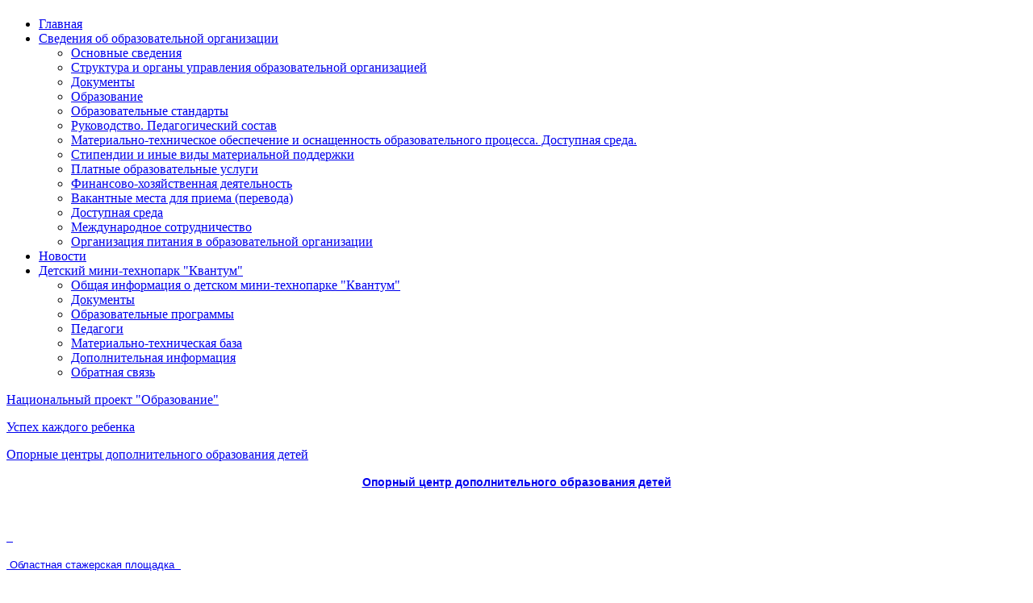

--- FILE ---
content_type: text/html; charset=utf-8
request_url: http://www.xn--80aejgga5cu.xn----7sbabhraa7bdcdj5bzb8h.xn--p1ai/index.php/fotogalereya
body_size: 32322
content:
<!DOCTYPE html>
<html dir="ltr" lang="ru-ru">
<head>
      <base href="http://www.xn--80aejgga5cu.xn----7sbabhraa7bdcdj5bzb8h.xn--p1ai/index.php/fotogalereya" />
  <meta http-equiv="content-type" content="text/html; charset=utf-8" />
  <meta name="generator" content="Joomla! - Open Source Content Management" />
  <title>Фотогалерея</title>
  <link href="/favicon.ico" rel="shortcut icon" type="image/vnd.microsoft.icon" />
  <link rel="stylesheet" href="http://www.xn--80aejgga5cu.xn----7sbabhraa7bdcdj5bzb8h.xn--p1ai/media/joomgallery/css/joom_settings.css" type="text/css" />
  <link rel="stylesheet" href="http://www.xn--80aejgga5cu.xn----7sbabhraa7bdcdj5bzb8h.xn--p1ai/media/joomgallery/css/joomgallery.css" type="text/css" />
  <script src="/media/system/js/mootools-core.js" type="text/javascript"></script>
  <script src="/media/system/js/core.js" type="text/javascript"></script>
  <script src="/media/system/js/mootools-more.js" type="text/javascript"></script>
  <script type="text/javascript">
function keepAlive() {	var myAjax = new Request({method: "get", url: "index.php"}).send();} window.addEvent("domready", function(){ keepAlive.periodical(840000); });
  </script>
  <!-- Do not edit IE conditional style below -->
  <!--[if lte IE 6]>
  <style type="text/css">
    .pngfile {
      behavior:url('http://www.xn--80aejgga5cu.xn----7sbabhraa7bdcdj5bzb8h.xn--p1ai/media/joomgallery/js/pngbehavior.htc') !important;
    }
  </style>
  <![endif]-->
  <!-- End Conditional Style -->

    <link rel="stylesheet" href="/templates/system/css/system.css" />
    <link rel="stylesheet" href="/templates/system/css/general.css" />

    <!-- Created by Artisteer v4.0.0.58475 -->
    
    

    <!--[if lt IE 9]><script src="http://html5shiv.googlecode.com/svn/trunk/html5.js"></script><![endif]-->
    <link rel="stylesheet" href="/templates/delodompal2/css/template.css" media="screen">
    <!--[if lte IE 7]><link rel="stylesheet" href="/templates/delodompal2/css/template.ie7.css" media="screen" /><![endif]-->


    <script>if ('undefined' != typeof jQuery) document._artxJQueryBackup = jQuery;</script>
    <script src="/templates/delodompal2/jquery.js"></script>
    <script>jQuery.noConflict();</script>

    <script src="/templates/delodompal2/script.js"></script>
    <script>if (document._artxJQueryBackup) jQuery = document._artxJQueryBackup;</script>
</head>
<body>

<div id="art-main">
<header class="art-header clearfix">

    <div class="art-shapes">
<h1 class="art-headline" data-left="81.21%">
    <a href="/"></a>
</h1>
<h2 class="art-slogan" data-left="84.2%"></h2>

<div class="art-object1115388486" data-left="97.33%"></div>
<div class="art-object1226413404" data-left="1.54%"></div>

            </div>

<nav class="art-nav clearfix">
    
<ul class="art-hmenu"><li class="item-101"><a href="/">Главная</a></li><li class="item-133 deeper parent"><a href="/index.php/svedeniya-ob-ou">Сведения об образовательной организации</a><ul><li class="item-134"><a href="/index.php/svedeniya-ob-ou/osnovnye-svedeniya">Основные сведения</a></li><li class="item-135"><a href="/index.php/svedeniya-ob-ou/struktura-i-organy-upravleniya-obrazovatelnoj-organizatsiej">Структура и органы управления образовательной организацией</a></li><li class="item-149"><a href="/index.php/svedeniya-ob-ou/doc">Документы</a></li><li class="item-137"><a href="/index.php/svedeniya-ob-ou/obrazovanie">Образование</a></li><li class="item-138"><a href="/index.php/svedeniya-ob-ou/obrazovatelnye-standarty">Образовательные стандарты</a></li><li class="item-139"><a href="/index.php/svedeniya-ob-ou/rukovodstvo-pedagogicheskij-sostav">Руководство. Педагогический состав</a></li><li class="item-140"><a href="/index.php/svedeniya-ob-ou/materialno-tekhnicheskoe-obespechenie-i-osnashchennost-obrazovatelnogo-protsessa">Материально-техническое обеспечение и оснащенность образовательного процесса.  Доступная среда.</a></li><li class="item-141"><a href="/index.php/svedeniya-ob-ou/stipendii-i-inye-vidy-materialnoj-podderzhki">Стипендии и иные виды материальной поддержки</a></li><li class="item-142"><a href="/index.php/svedeniya-ob-ou/platnye-obrazovatelnye-uslugi">Платные образовательные услуги</a></li><li class="item-143"><a href="/index.php/svedeniya-ob-ou/finansovo-khozyajstvennaya-deyatelnost">Финансово-хозяйственная деятельность</a></li><li class="item-144"><a href="/index.php/svedeniya-ob-ou/vakantnye-mesta-dlya-priema-perevoda">Вакантные места для приема (перевода)</a></li><li class="item-239"><a href="/index.php/svedeniya-ob-ou/dostupnaya-sreda">Доступная среда</a></li><li class="item-240"><a href="/index.php/svedeniya-ob-ou/mezhdunarodnoe-sotrudnichestvo">Международное сотрудничество</a></li><li class="item-252"><a href="/index.php/svedeniya-ob-ou/organizatsiya-pitaniya-v-obrazovatelnoj-organizatsii">Организация питания в образовательной организации</a></li></ul></li><li class="item-152"><a href="/index.php/novosti2">Новости</a></li><li class="item-241 deeper parent"><a href="/index.php/detskij-mini-tekhnopark-kvantum">Детский мини-технопарк  &quot;Квантум&quot;</a><ul><li class="item-242"><a href="/index.php/detskij-mini-tekhnopark-kvantum/obshchaya-informatsiya-o-detskom-mini-tekhnoparke-kvantum">Общая информация о детском мини-технопарке  &quot;Квантум&quot;</a></li><li class="item-243"><a href="/index.php/detskij-mini-tekhnopark-kvantum/dokumenty">Документы</a></li><li class="item-244"><a href="/index.php/detskij-mini-tekhnopark-kvantum/obrazovatelnye-programmy">Образовательные программы</a></li><li class="item-245"><a href="/index.php/detskij-mini-tekhnopark-kvantum/pedagogi">Педагоги</a></li><li class="item-246"><a href="/index.php/detskij-mini-tekhnopark-kvantum/materialno-tekhnicheskaya-baza">Материально-техническая база</a></li><li class="item-247"><a href="/index.php/detskij-mini-tekhnopark-kvantum/dopolnitelnaya-informatsiya">Дополнительная информация</a></li><li class="item-248"><a href="/index.php/detskij-mini-tekhnopark-kvantum/obratnaya-svyaz">Обратная связь</a></li></ul></li></ul> 
    </nav>

                    
</header>
<div class="art-sheet clearfix">
            <div class="art-layout-wrapper clearfix">
                <div class="art-content-layout">
                    <div class="art-content-layout-row">
                        <div class="art-layout-cell art-sidebar1 clearfix">
<div class="art-block clearfix"><div class="art-blockcontent"><div class="custom"  >
	<p>
	<a href="http://www.xn--80aejgga5cu.xn----7sbabhraa7bdcdj5bzb8h.xn--p1ai/index.php?option=com_content&amp;view=article&amp;id=410&amp;catid=27">Национальный проект &quot;Образование&quot;</a></p>
<p>
	<a href="http://www.xn--80aejgga5cu.xn----7sbabhraa7bdcdj5bzb8h.xn--p1ai/index.php?option=com_content&amp;view=article&amp;id=411&amp;catid=27">Успех каждого ребенка</a></p>
<p>
	<a href="http://www.xn--80aejgga5cu.xn----7sbabhraa7bdcdj5bzb8h.xn--p1ai/index.php?option=com_content&amp;view=article&amp;id=412&amp;catid=27">Опорные центры дополнительного образования детей</a></p>
</div></div></div><div class="art-block clearfix"><div class="art-blockcontent"><div class="custom"  >
	<p style="text-align: center;">
	<a href="http://www.xn--80aejgga5cu.xn----7sbabhraa7bdcdj5bzb8h.xn--p1ai/index.php?option=com_content&amp;view=article&amp;layout=edit&amp;id=409" title=""><strong><span style="font-size:14px;"><span style="font-family:tahoma,geneva,sans-serif;">Опорный центр дополнительного образования детей</span></span></strong></a></p>
<p>
	&nbsp;</p>
<p>
	<a href="http://www.развитие.алексеевка-школа.рф/index.php?option=com_content&amp;view=article&amp;layout=edit&amp;id=409"><img alt="" height="78" src="/images/banners/emblema_OZ.jpg" width="194" />&nbsp;&nbsp;</a></p>
</div></div></div><div class="art-block clearfix"><div class="art-blockcontent"><div class="custom"  >
	<p><a href="/index.php/component/content/article?layout=edit&amp;id=987"><span style="font-family: tahoma, arial, helvetica, sans-serif; font-size: small;"> Областная стажерская площадка  </span></a></p></div></div></div><div class="art-block clearfix"><div class="art-blockcontent"><div class="custom"  >
	<p>
	<span style="font-size:10px;"><span style="font-family:tahoma,geneva,sans-serif;"><img alt="" height="94" src="/images/banners/navigator.jpg" width="189" /></span></span></p>
<p>
	<span style="font-size:10px;"><span style="font-family:tahoma,geneva,sans-serif;"><span style="color:#000000;"><a href="/index.php/dokumenty/423-navigator-dopolnitelnogo-obrazovaniya-detej-samarskoj-oblasti">Навигатор дополнительного образования детей Самарской области</a></span></span></span></p>
<p>
	<span style="font-size:10px;"><span style="font-family:tahoma,geneva,sans-serif;"><span style="color:#000000;"><a class="daria-goto-anchor" data-orig-href="https://asurco.ru/navigator" data-vdir-href="https://mail.yandex.ru/re.jsx?uid=105973908&amp;c=LIZA&amp;cv=20.9.2&amp;mid=171699735793507360&amp;h=a,7usorULZsBIKnkkJK6X37g&amp;l=aHR0cHM6Ly9hc3VyY28ucnUvbmF2aWdhdG9y" href="https://asurco.ru/navigator" rel="noopener noreferrer" target="_blank">https://asurco.ru/navigator</a></span></span></span></p>
</div></div></div><div class="art-block clearfix"><div class="art-blockcontent"><div class="custom"  >
	<p style="text-align: center;"><img src="/images/Foto_2020-2021/Kruzhki_sekzii.jpeg" border="0" alt="" width="187" height="105" /></p></div></div></div><div class="art-block clearfix"><div class="art-blockcontent"><div class="custom"  >
	<p>
	<a href="/files/doc_2020-2021/SG_Vordi.pdf"><span style="font-size:12px;"><span style="font-family:tahoma,geneva,sans-serif;">&nbsp; Семейные приемные&nbsp; Ворди</span></span></a></p>
</div></div></div><div class="art-block clearfix"><div class="art-blockheader"><h3 class="t">Авторизация</h3></div><div class="art-blockcontent"><form action="/index.php/fotogalereya" method="post" id="login-form" >
		<fieldset class="userdata">
	<p id="form-login-username">
		<label for="modlgn-username">Логин</label>
		<input id="modlgn-username" type="text" name="username" class="inputbox"  size="18" />
	</p>
	<p id="form-login-password">
		<label for="modlgn-passwd">Пароль</label>
		<input id="modlgn-passwd" type="password" name="password" class="inputbox" size="18"  />
	</p>
		<p id="form-login-remember">
		<label for="modlgn-remember">Запомнить меня</label>
		<input id="modlgn-remember" type="checkbox" name="remember" class="inputbox" value="yes"/>
	</p>
		<input type="submit" name="Submit" class="button art-button" value="Войти" />
	<input type="hidden" name="option" value="com_users" />
	<input type="hidden" name="task" value="user.login" />
	<input type="hidden" name="return" value="aW5kZXgucGhwP0l0ZW1pZD0xMTA=" />
	<input type="hidden" name="866380840dca3e3439b81f54ef7e0e65" value="1" />	</fieldset>
	<ul>
		<li>
			<a href="/index.php/component/users/?view=reset">
			Забыли пароль?</a>
		</li>
		<li>
			<a href="/index.php/component/users/?view=remind">
			Забыли логин?</a>
		</li>
				<li>
			<a href="/index.php/component/users/?view=registration">
				Регистрация</a>
		</li>
			</ul>
	</form></div></div><div class="art-block clearfix_menu"><div class="art-blockcontent"><ul class="menu"><li class="item-104"><a href="/index.php/istoriya-tsentra">История Центра</a></li><li class="item-105 deeper parent"><a href="/index.php/dokumenty">Документы</a><ul><li class="item-150"><a href="/index.php/dokumenty/doc-fed" target="_blank">Документы федерального уровня</a></li><li class="item-151"><a href="/index.php/dokumenty/dokumenty-regionalnogo-urovnya">Документы регионального уровня</a></li><li class="item-154"><a href="/index.php/dokumenty/dokumenty-obrazovatelnoj-organizatsii">Документы образовательной организации</a></li></ul></li><li class="item-205"><a href="/index.php/deyatelnost">Деятельность</a></li><li class="item-238"><a href="/index.php/distantsionnoe-obuchenie">Дистанционное обучение </a></li><li class="item-204"><a href="/index.php/metodicheskaya-kopilka-ou">Методическая копилка ОУ</a></li><li class="item-110 current active"><a href="/index.php/fotogalereya">Фотогалерея</a></li><li class="item-183"><a href="/index.php/forum">Форум</a></li><li class="item-112"><a href="/index.php/eor">ЭОР</a></li><li class="item-202"><a href="/index.php/gostevaya-kniga">Гостевая книга</a></li><li class="item-208"><a href="/index.php/gosudarstvennaya-usluga-organizatsiya-i-predostavlenie-obrazovaniya-po-dopolnitelnym-obshcheobrazovatelnym-programmam">Государственная услуга  &quot;Запись на обучение по дополнительной общеобразовательной программе&quot;</a></li><li class="item-250"><a href="/index.php/organizatsiya-pitaniya-v-obrazovatelnoj-organizatsii">Организация питания в образовательной организации</a></li><li class="item-216"><a href="/index.php/informatsionnaya-bezopasnost">Информационная безопасность</a></li><li class="item-236"><a href="/index.php/letnij-otdykh">Летний отдых</a></li><li class="item-237"><a href="/index.php/bezopasnost-dorozhnogo-dvizheniya">Безопасность дорожного движения</a></li><li class="item-249"><a href="/index.php/realizatsiya-tselevoj-modeli-nastavnichestva">Реализация Целевой модели наставничества</a></li><li class="item-255"><a href="/index.php/bezopasnost">Безопасность</a></li><li class="item-256"><a href="/index.php/profminimum">О премиях Профминимум и Юный Просветитель</a></li></ul></div></div>



                        </div>

                        <div class="art-layout-cell art-content clearfix">
<article class="art-post"><div class="art-postcontent clearfix">
<div class="breadcrumbs">
<a href="/" class="pathway">Главная</a> <img src="/media/system/images/arrow.png" alt=""  /> <span>Фотогалерея</span></div>
</div></article><article class="art-post art-messages"><div class="art-postcontent clearfix">
<div id="system-message-container">
</div></div></article><article class="art-post"><div class="art-postcontent clearfix"><div class="gallery">
  <a name="gallery"></a>
  <div class="jg_row sectiontableentry1">
    <div class="jg_element_gal">
      <div class="jg_imgalign_gal">
        <div class="jg_photo_container">
          <a title="Межрайонный турнир по баскетболу среди юношей на Кубок Героя России Павла Немцова" href="/index.php/fotogalereya/2016-02-18-05-10-12/kubok-geroya-rossii-pavla-nemtsova-po-prezhnemu-nash-1-20">
            <img src="http://www.xn--80aejgga5cu.xn----7sbabhraa7bdcdj5bzb8h.xn--p1ai/images/joomgallery/thumbnails/____________5/______-___1_20160218_1964393261.jpg" class="jg_photo" alt="Межрайонный турнир по баскетболу среди юношей на Кубок Героя России Павла Немцова" />
          </a>
        </div>
      </div>
      <div class="jg_element_txt">
        <ul>
          <li>
            <a href="/index.php/fotogalereya/2016-02-18-05-10-12/kubok-geroya-rossii-pavla-nemtsova-po-prezhnemu-nash-1-20">
              <b>Межрайонный турнир по баскетболу среди юношей на Кубок Героя России Павла Немцова</b>
            </a>
          </li>
                  </ul>
      </div>
    </div>
    <div class="jg_element_gal">
      <div class="jg_imgalign_gal">
        <div class="jg_photo_container">
          <a title="Выставка декоративно-прикладного творчества  "Подарки Эимушки зимы"" href="/index.php/fotogalereya/2016-02-17-18-14-01/tvorcheskie-raboty-uchashchikhsya-6-19">
            <img src="http://www.xn--80aejgga5cu.xn----7sbabhraa7bdcdj5bzb8h.xn--p1ai/images/joomgallery/thumbnails/_-_____4/___6_20160217_1566456744.jpg" class="jg_photo" alt="Выставка декоративно-прикладного творчества  "Подарки Эимушки зимы"" />
          </a>
        </div>
      </div>
      <div class="jg_element_txt">
        <ul>
          <li>
            <a href="/index.php/fotogalereya/2016-02-17-18-14-01/tvorcheskie-raboty-uchashchikhsya-6-19">
              <b>Выставка декоративно-прикладного творчества  &quot;Подарки Эимушки зимы&quot;</b>
            </a>
          </li>
                  </ul>
      </div>
    </div>
    <div class="jg_element_gal">
      <div class="jg_imgalign_gal">
        <div class="jg_photo_container">
          <a title="Районный конкурс-фестиваль народного творчества  "Народный умелец"" href="/index.php/fotogalereya/2016-02-17-11-37-52/narodnyj-umelets-1-9">
            <img src="http://www.xn--80aejgga5cu.xn----7sbabhraa7bdcdj5bzb8h.xn--p1ai/images/joomgallery/thumbnails/_-_____3/__1_20160217_1716443455.jpg" class="jg_photo" alt="Районный конкурс-фестиваль народного творчества  "Народный умелец"" />
          </a>
        </div>
      </div>
      <div class="jg_element_txt">
        <ul>
          <li>
            <a href="/index.php/fotogalereya/2016-02-17-11-37-52/narodnyj-umelets-1-9">
              <b>Районный конкурс-фестиваль народного творчества  &quot;Народный умелец&quot;</b>
            </a>
          </li>
                  </ul>
      </div>
    </div>
    <div class="jg_clearboth"></div>
  </div>
  <div class="jg_row sectiontableentry2">
    <div class="jg_element_gal">
      <div class="jg_imgalign_gal">
        <div class="jg_photo_container">
          <a title="Рождественский балл" href="/index.php/fotogalereya/2015-02-05-16-38-00/rozhdestvenskij-bal-1-5">
            <img src="http://www.xn--80aejgga5cu.xn----7sbabhraa7bdcdj5bzb8h.xn--p1ai/images/joomgallery/thumbnails/__2/__1_20150205_1672053825.jpg" class="jg_photo" alt="Рождественский балл" />
          </a>
        </div>
      </div>
      <div class="jg_element_txt">
        <ul>
          <li>
            <a href="/index.php/fotogalereya/2015-02-05-16-38-00/rozhdestvenskij-bal-1-5">
              <b>Рождественский балл</b>
            </a>
          </li>
                  </ul>
      </div>
    </div>
    <div class="jg_clearboth"></div>
  </div>
  <div class="jg_gallerystats">
    Общее количество фотографий во всех категориях: 18  </div>
</div></div></article>


                        </div>
                        <div class="art-layout-cell art-sidebar2 clearfix">
<div class="art-block clearfix"><div class="art-blockcontent"><div class="custom"  >
	<p style="text-align: center;"><span style="font-size: small;"><a href="http://развитие.алексеевка-школа.рф/?template=accessibility"><span style="font-family: tahoma, geneva, sans-serif;"><img src="/images/Foto_2020-2021/Dsv.png" border="0" alt="" width="34" height="34" /><br /></span></a></span><span style="font-size: small;"><a href="http://развитие.алексеевка-школа.рф/?template=accessibility"><span style="font-family: tahoma, geneva, sans-serif;">версия для слабовидящих</span></a></span></p></div></div></div><div class="art-block clearfix"><div class="art-blockcontent"><div class="custom"  >
	<p style="text-align: center;"><span style="font-family: tahoma, arial, helvetica, sans-serif; font-size: x-small;">*<a href="https://edu.gov.ru/press/10063/god-detskogo-otdyha/"><img src="/images/Foto_2020-2021/G_dotdyha.jpg" border="0" alt="" width="122" height="114" /></a></span></p></div></div></div><div class="art-block clearfix"><div class="art-blockcontent"><div class="custom"  >
	<p style="text-align: center;"><a href="/files/doc/NAUM_2025_reclama.jpg"><span style="font-family: tahoma, arial, helvetica, sans-serif;">Наум- 2025</span></a></p>
<p style="text-align: center;"><a href="/files/doc/NAUM_2025_reclama.jpg"><img src="/images/Foto_2020-2021/Naum.jpg" border="0" alt="" width="127" height="166" /></a></p>
<p> </p></div></div></div><div class="art-block clearfix"><div class="art-blockcontent"><div class="custom"  >
	<p style="text-align: center;"><span style="font-family: tahoma, arial, helvetica, sans-serif; font-size: xx-small;"> </span></p>
<p style="text-align: center;"><a href="/index.php/component/content/article?layout=edit&amp;id=1236"><span style="font-family: tahoma, arial, helvetica, sans-serif; font-size: xx-small;"><img src="/images/Foto_2020-2021/Vmire_ttvorchestva.png" border="0" alt="" width="161" height="175" /></span></a></p></div></div></div><div class="art-block clearfix"><div class="art-blockcontent"><div class="custom"  >
	<p style="text-align: center;"><span style="font-size: xx-small;"><a href="/files/doc/B_putevok_2025.jpg"><span style="font-family: tahoma, arial, helvetica, sans-serif;">Бронирование путевок в летние лагеря </span></a></span></p>
<pre style="text-align: center;"><a href="/files/doc/B_putevok_2025.jpg"><img src="/images/Foto_2020-2021/Vnimanie_2025.jpg" border="0" alt="" width="176" height="99" /></a></pre></div></div></div><div class="art-block clearfix"><div class="art-blockcontent"><div class="custom"  >
	<p><a href="https://educat.samregion.ru/category/anti-corruption/"><span style="font-family: tahoma, arial, helvetica, sans-serif;">Ссылка на раздел «Противодействие коррупции» на сайте МОиН Самарской области</span></a></p></div></div></div><div class="art-block clearfix"><div class="art-blockcontent"><div class="custom"  >
	<p style="text-align: center;"> </p>
<p style="text-align: center;"><a href="https://edu.gov.ru/"><img src="/images/Foto_2020-2021/ministerstvo_pr.png" border="0" alt="" width="136" height="68" /></a></p></div></div></div><div class="art-block clearfix"><div class="art-blockcontent"><div class="custom"  >
	<p style="text-align: center;"><a href="https://minobrnauki.gov.ru/"><img src="/images/Foto_2020-2021/ministerstvo_nauki.jpg" border="0" alt="" width="161" height="52" /></a></p></div></div></div><div class="art-block clearfix"><div class="art-blockcontent"><div class="custom"  >
	<p style="text-align: center;"><span style="color: #ff0000;"> <a href="/index.php/component/content/article?layout=edit&amp;id=812"><span style="color: #ff0000; font-family: tahoma, arial, helvetica, sans-serif; font-size: xx-small;">Большой фестиваль искусств</span></a></span></p>
<p style="text-align: center;"><a href="/index.php/component/content/article?layout=edit&amp;id=812"><span style="color: #ff0000;"><span style="color: #ff0000; font-family: tahoma, arial, helvetica, sans-serif; font-size: xx-small;"><img src="/images/festival.jpg" border="0" alt="" width="148" height="142" /></span></span></a></p></div></div></div><div class="art-block clearfix"><div class="art-blockcontent"><div class="custom"  >
	<p style="text-align: center;"> <span style="font-family: tahoma, arial, helvetica, sans-serif;"><a href="/index.php/distantsionnoe-obuchenie">Дистанционное обучение</a></span></p>
<p style="text-align: center;"><a href="/index.php/distantsionnoe-obuchenie"><span style="color: #ff0000; font-family: tahoma, arial, helvetica, sans-serif; font-size: small;"><img src="/images/banners/d_obychenie.jpg" border="0" alt="" width="195" height="146" /></span></a></p></div></div></div><div class="art-block clearfix"><div class="art-blockcontent"><div class="custom"  >
	<p style="text-align: center;"><span style="font-family: tahoma, arial, helvetica, sans-serif; font-size: x-small;">Привейте ребенка против гриппа</span></p>
<p style="text-align: center;"><span style="font-family: tahoma, arial, helvetica, sans-serif; font-size: x-small;"><img src="/images/Foto_2020-2021/A4-No-Gripp.jpg" border="0" alt="" width="188" height="133" /></span></p></div></div></div><div class="art-block clearfix"><div class="art-blockcontent"><div class="custom"  >
	<p style="text-align: center;"><span style="font-family: tahoma, arial, helvetica, sans-serif; font-size: small;"><a href="/index.php/component/content/article?layout=edit&amp;id=727">  Региональная <br /> профилактическая  акция <br />  «Родители  — пример на дороге» </a></span></p>
<p style="text-align: center;"><a href="/index.php/component/content/article?layout=edit&amp;id=727"><span style="color: #ff0000; font-family: tahoma, arial, helvetica, sans-serif; font-size: x-small;"><img src="/images/Foto_2020-2021/R_primer.jpg" border="0" alt="" width="185" height="123" /></span></a></p></div></div></div><div class="art-block clearfix"><div class="art-blockcontent"><div class="custom"  >
	<p><a href="https://xn--80ahmgctc9ac5h.xn--p1acf/"><img src="/images/banners/e_diktant.JPG" border="0" alt="" width="182" height="103" style="display: block; margin-left: auto; margin-right: auto;" /></a></p></div></div></div><div class="art-block clearfix"><div class="art-blockcontent"><div class="custom"  >
	<p style="text-align: center;"><a href="https://forms.yandex.ru/cloud/62a84e4defeb09dc4aa66948/"><img class="cke-resize" src="/images/banners/m_udovletvorennosti.jpg" border="0" alt="" style="width: 166px; height: 125px;" /></a></p>
<p style="text-align: center;"><a href="https://forms.yandex.ru/cloud/62a84e4defeb09dc4aa66948/"><span style="font-size: 12px;"><span style="font-family: tahoma,geneva,sans-serif;">мониторинг удовлетворенности граждан (родителей)<br /> услугами психолого-педагогической, методической и<br /> консультативной помощи, предоставляемых<br /> государственными образовательными учреждениями </span></span></a></p>
<div id="ckimgrsz" style="left: 467px; top: 0px;">
<div class="preview" style="background-image: url('/images/banners/m_udovletvorennosti.jpg'); display: none; top: 110px; left: 0px; width: 166px; height: 125px;"> </div>
</div></div></div></div><div class="art-block clearfix"><div class="art-blockheader"><h3 class="t">Полезные ссылки</h3></div><div class="art-blockcontent"><div class="custom"  >
	<p style="text-align: center;">
	<img alt="" class="cke-resize cke-resize" src="/images/banners/rx7QywEYZO8.jpg" style="width: 172px; height: 165px;" /></p>
<p style="text-align: center;">
	<img alt="" height="84" src="/images/banners/85.png" width="183" /></p>
<p style="text-align: center;">
	<a href="https://vmeste-region.ru/">&nbsp;<img alt="" class="cke-resize cke-resize cke-resize cke-resize cke-resize cke-resize" src="/images/banners/vmeste.png" style="width: 180px; height: 97px;" /></a></p>
<p style="text-align: center;">
	<a href="http://минобрнауки.рф/"><img alt="" class="cke-resize" src="/images/banners/mo_rf.png" style="width: 180px; height: 50px; margin-right: 5px; margin-left: 5px;" /></a></p>
<p style="text-align: center;">
	<a href="http://www.educat.samregion.ru/"><img alt="" src="/images/banners/mo_so.jpg" style="width: 180px; height: 50px; margin-right: 5px; margin-left: 5px;" /></a></p>
<p style="text-align: center;">
	<a href="http://ugo-vostok.do.am"><img alt="" class="cke-resize" src="/images/banners/ugo-vostok.png" style="width: 180px; height: 47px; margin-right: 5px; margin-left: 5px;" /></a></p>
<p>
	<a href="http://mononline.ru/"><img alt="" class="cke-resize" src="/images/banners/disk-club.jpg" style="width: 0px; height: 0px; margin-right: 5px; margin-left: 5px;" /></a></p>
<p style="text-align: center;">
	&nbsp;<a href="https://se.asurso.ru/"><img alt="" class="cke-resize" src="/images/banners/asu_rco.png" style="width: 180px; height: 50px; margin-right: 4px; margin-left: 4px;" /></a></p>
<p style="text-align: center;">
	<a href="http://mon.cposo.ru/"><img alt="" src="/images/banners/monitor_so.gif" style="width: 183px; height: 47px; margin-right: 5px; margin-left: 5px;" /></a></p>
<p style="text-align: center;">
	<a href="http://obrnadzor.gov.ru/ru/"><img alt="" class="cke-resize" src="/images/banners/rosobrnadzor.jpg" style="width: 183px; height: 47px; margin-right: 5px; margin-left: 5px;" /></a></p>
<p style="text-align: center;">
	<a href="http://alexadm63.ru/"><img alt="" class="cke-resize" src="/images/banners/alex63.jpg" style="width: 100px; height: 67px; margin-right: 5px; margin-left: 5px;" /></a></p>
<p style="text-align: center;">
	<a href="https://nsoko.asurso.ru"><img alt="" class="cke-resize" src="/images/banners/o_monitiring.jpg" style="width: 188px; height: 87px;" /></a><span style="display: none;">&nbsp;</span></p>
<p>
	<span style="display: none;"><img alt="" src="/images/banners/mo_so.jpg" style="width: 165px; height: 53px;" /><img alt="" src="/images/banners/disk-club.jpg" style="width: 160px; height: 56px;" />&nbsp;&nbsp;&nbsp;&nbsp;&nbsp;&nbsp;&nbsp;&nbsp;&nbsp;&nbsp;&nbsp;&nbsp;&nbsp;&nbsp;&nbsp; </span></p>
<div id="ckimgrsz" style="left: 0px; top: 14px;">
	<div class="preview" style="background-image: url(http://xn--80aejgga5cu.xn----7sbabhraa7bdcdj5bzb8h.xn--p1ai/images/banners/vibori.jpg); display: none; top: 0px; left: 0px; width: 182px; height: 60px;">
		&nbsp;</div>
</div>
<div id="ckimgrsz" style="left: 0px; top: 15px;">
	<div class="preview" style="background-image: url(http://xn--80aejgga5cu.xn----7sbabhraa7bdcdj5bzb8h.xn--p1ai/images/banners/vibori.jpg); display: none; top: 0px; left: 0px; width: 182px; height: 60px;">
		&nbsp;</div>
</div>
<div id="ckimgrsz" style="left: 3.32813px; top: 88px;">
	<div class="preview" style="background-image: url(http://xn--80aejgga5cu.xn----7sbabhraa7bdcdj5bzb8h.xn--p1ai/images/banners/fipi.jpg); display: none; top: 0px; left: 0px; width: 180px; height: 51px;">
		&nbsp;</div>
</div>
<div id="ckimgrsz" style="left: 0px; top: 0px;">
	<div class="preview">
		&nbsp;</div>
</div>
<div id="ckimgrsz" style="left: 464px; top: 0px;">
	<div class="preview">
		&nbsp;</div>
</div>
<div id="ckimgrsz" style="left: 456px; top: 710px;">
	<div class="preview">
		&nbsp;</div>
</div>
</div></div></div>

                        </div>
                    </div>
                </div>
            </div>


    </div>
<footer class="art-footer clearfix">
  <div class="art-footer-inner"><p class="art-page-footer">
        <span id="art-footnote-links"><a href="http://nic.ru/?ipartner=3168&adv_id=edu">Проект при поддержке компании RU-CENTER</a></span>
    </p>
  </div>
</footer>

</div>



</body>
</html>